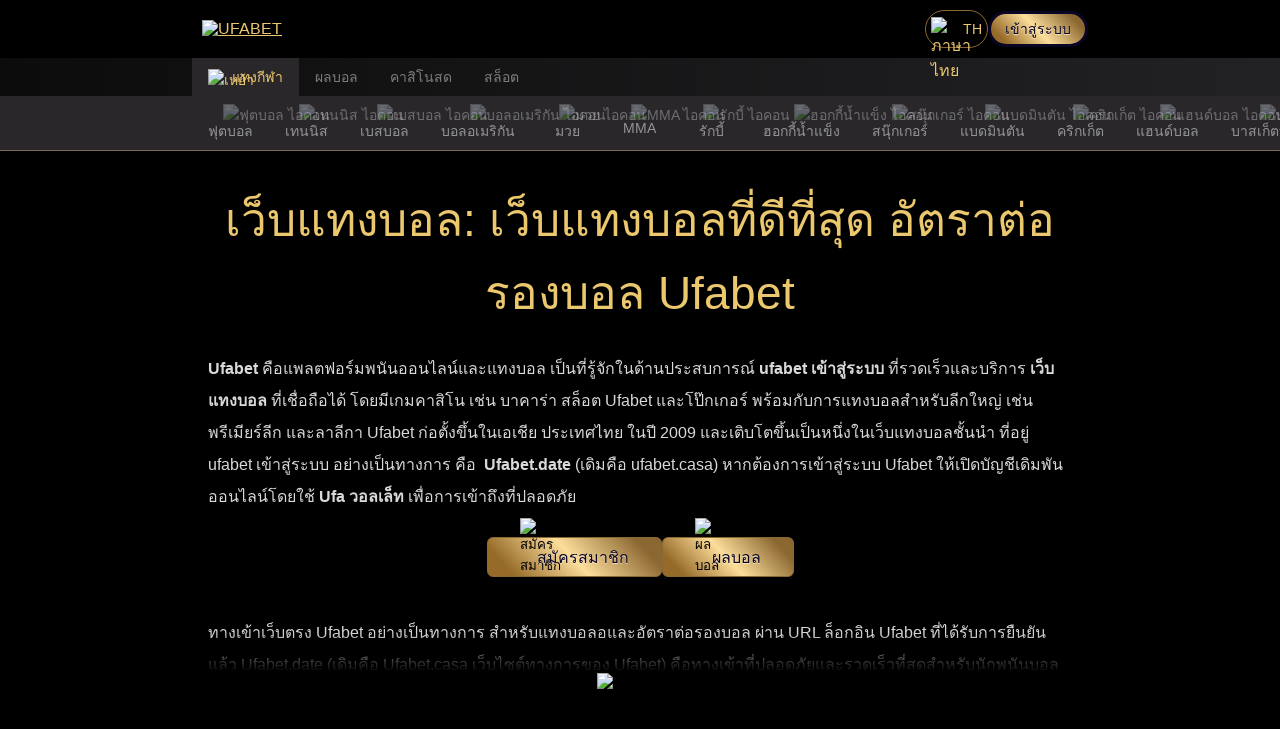

--- FILE ---
content_type: text/javascript; charset=utf-8
request_url: https://ufabet.date/_nuxt/Bpko1oun.js
body_size: -1177
content:
import{_ as s}from"./DJFGMgGA.js";import{S as t,a as n}from"./C9UBHquI.js";import{u as p}from"./B7JxTLL0.js";import{u as m}from"./CMopqNpG.js";import{u as i}from"./PznjXVxd.js";import{e as u,f as c,c as f,b as l,a as g,g as _,F as S,o as B}from"./DxodQ45q.js";import"./CxjDpXtJ.js";const b=u({__name:"index",setup(d){const{pageMeta:a}=p(t.BASEBALL);m(a);const{initializeGtag:o}=i();return c(async()=>{o(t.BASEBALL)}),(A,e)=>{const r=s;return B(),f(S,null,[l(r,{sportCategory:_(n).BASEBALL},null,8,["sportCategory"]),e[0]||(e[0]=g("div",{class:"break-space"},null,-1))],64)}}});export{b as default};


--- FILE ---
content_type: text/javascript; charset=utf-8
request_url: https://ufabet.date/_nuxt/DkB-Jkmu.js
body_size: -1352
content:
import{_ as e}from"./DlAUqK2U.js";import{G as t}from"./DxodQ45q.js";const o={};function s(r,f){return t(r.$slots,"default")}const a=e(o,[["render",s]]);export{a as default};
